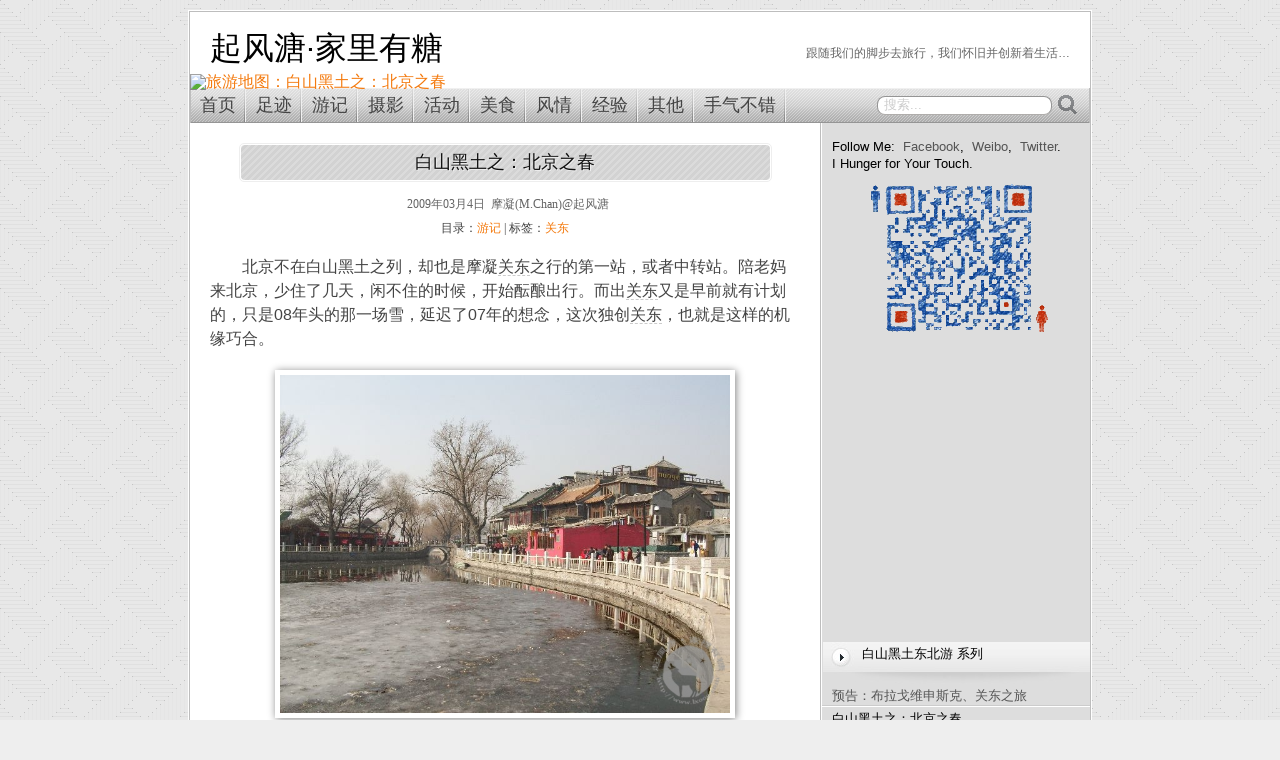

--- FILE ---
content_type: text/html; charset=UTF-8
request_url: https://www.lxooo.com/northeast-china-blagoveshchensk-beijing.html
body_size: 13366
content:

<!DOCTYPE html>
<html lang="zh-CN">
<head>

<meta charset="UTF-8" />
<meta name="viewport" content="width=device-width" />

<title>白山黑土之：北京之春 | 起风溏·家里有糖</title>

<meta name="description" content="从大兴安岭的林海雪原到长白山瀑布的一泻千里，从如梦是幻的哈尔滨冰雕到琼花怒放的吉林雾凇，从沈阳故宫的大气淋漓到天桥沟秋色的柔情蜜意" />

<link rel="stylesheet" type="text/css" media="all" href="/wp-content/themes/lxooo/style.min.css?v=20170505-5" />
<link rel="stylesheet" type="text/css" media="all" href="/wp-content/themes/lxooo/comments.min.css?v=20170505-1" />
<link rel="shortcut icon" href="//www.lxooo.com/favicon.ico">
<link rel="alternate" type="application/rss+xml" title="RSS 2.0" href="//www.lxooo.com/feed" />
<link rel="pingback" href="//www.lxooo.com/xmlrpc.php" />

<!--[if lt IE 9]>
<link rel="stylesheet" type="text/css" media="all" href="/wp-content/themes/lxooo/css/ie8.css" />
<script src="//cdn.staticfile.org/html5shiv/r29/html5.min.js"></script>
<![endif]-->
<!--[if lt IE 8]>
<link rel="stylesheet" type="text/css" media="all" href="/wp-content/themes/lxooo/css/ie.css" />
<script src="//cdn.staticfile.org/html5shiv/r29/html5.min.js"></script>
<![endif]-->

<script src="/wp-includes/js/comment-reply.min.js" type="5d4274d2d40b8642ea324481-text/javascript"></script>

<meta name='robots' content='max-image-preview:large' />
<link rel='stylesheet' id='wp-block-library-css' href='https://www.lxooo.com/wp-includes/css/dist/block-library/style.min.css?ver=6.1.4' type='text/css' media='all' />
<link rel='stylesheet' id='classic-theme-styles-css' href='https://www.lxooo.com/wp-includes/css/classic-themes.min.css?ver=1' type='text/css' media='all' />
<style id='global-styles-inline-css' type='text/css'>
body{--wp--preset--color--black: #000000;--wp--preset--color--cyan-bluish-gray: #abb8c3;--wp--preset--color--white: #ffffff;--wp--preset--color--pale-pink: #f78da7;--wp--preset--color--vivid-red: #cf2e2e;--wp--preset--color--luminous-vivid-orange: #ff6900;--wp--preset--color--luminous-vivid-amber: #fcb900;--wp--preset--color--light-green-cyan: #7bdcb5;--wp--preset--color--vivid-green-cyan: #00d084;--wp--preset--color--pale-cyan-blue: #8ed1fc;--wp--preset--color--vivid-cyan-blue: #0693e3;--wp--preset--color--vivid-purple: #9b51e0;--wp--preset--gradient--vivid-cyan-blue-to-vivid-purple: linear-gradient(135deg,rgba(6,147,227,1) 0%,rgb(155,81,224) 100%);--wp--preset--gradient--light-green-cyan-to-vivid-green-cyan: linear-gradient(135deg,rgb(122,220,180) 0%,rgb(0,208,130) 100%);--wp--preset--gradient--luminous-vivid-amber-to-luminous-vivid-orange: linear-gradient(135deg,rgba(252,185,0,1) 0%,rgba(255,105,0,1) 100%);--wp--preset--gradient--luminous-vivid-orange-to-vivid-red: linear-gradient(135deg,rgba(255,105,0,1) 0%,rgb(207,46,46) 100%);--wp--preset--gradient--very-light-gray-to-cyan-bluish-gray: linear-gradient(135deg,rgb(238,238,238) 0%,rgb(169,184,195) 100%);--wp--preset--gradient--cool-to-warm-spectrum: linear-gradient(135deg,rgb(74,234,220) 0%,rgb(151,120,209) 20%,rgb(207,42,186) 40%,rgb(238,44,130) 60%,rgb(251,105,98) 80%,rgb(254,248,76) 100%);--wp--preset--gradient--blush-light-purple: linear-gradient(135deg,rgb(255,206,236) 0%,rgb(152,150,240) 100%);--wp--preset--gradient--blush-bordeaux: linear-gradient(135deg,rgb(254,205,165) 0%,rgb(254,45,45) 50%,rgb(107,0,62) 100%);--wp--preset--gradient--luminous-dusk: linear-gradient(135deg,rgb(255,203,112) 0%,rgb(199,81,192) 50%,rgb(65,88,208) 100%);--wp--preset--gradient--pale-ocean: linear-gradient(135deg,rgb(255,245,203) 0%,rgb(182,227,212) 50%,rgb(51,167,181) 100%);--wp--preset--gradient--electric-grass: linear-gradient(135deg,rgb(202,248,128) 0%,rgb(113,206,126) 100%);--wp--preset--gradient--midnight: linear-gradient(135deg,rgb(2,3,129) 0%,rgb(40,116,252) 100%);--wp--preset--duotone--dark-grayscale: url('#wp-duotone-dark-grayscale');--wp--preset--duotone--grayscale: url('#wp-duotone-grayscale');--wp--preset--duotone--purple-yellow: url('#wp-duotone-purple-yellow');--wp--preset--duotone--blue-red: url('#wp-duotone-blue-red');--wp--preset--duotone--midnight: url('#wp-duotone-midnight');--wp--preset--duotone--magenta-yellow: url('#wp-duotone-magenta-yellow');--wp--preset--duotone--purple-green: url('#wp-duotone-purple-green');--wp--preset--duotone--blue-orange: url('#wp-duotone-blue-orange');--wp--preset--font-size--small: 13px;--wp--preset--font-size--medium: 20px;--wp--preset--font-size--large: 36px;--wp--preset--font-size--x-large: 42px;--wp--preset--spacing--20: 0.44rem;--wp--preset--spacing--30: 0.67rem;--wp--preset--spacing--40: 1rem;--wp--preset--spacing--50: 1.5rem;--wp--preset--spacing--60: 2.25rem;--wp--preset--spacing--70: 3.38rem;--wp--preset--spacing--80: 5.06rem;}:where(.is-layout-flex){gap: 0.5em;}body .is-layout-flow > .alignleft{float: left;margin-inline-start: 0;margin-inline-end: 2em;}body .is-layout-flow > .alignright{float: right;margin-inline-start: 2em;margin-inline-end: 0;}body .is-layout-flow > .aligncenter{margin-left: auto !important;margin-right: auto !important;}body .is-layout-constrained > .alignleft{float: left;margin-inline-start: 0;margin-inline-end: 2em;}body .is-layout-constrained > .alignright{float: right;margin-inline-start: 2em;margin-inline-end: 0;}body .is-layout-constrained > .aligncenter{margin-left: auto !important;margin-right: auto !important;}body .is-layout-constrained > :where(:not(.alignleft):not(.alignright):not(.alignfull)){max-width: var(--wp--style--global--content-size);margin-left: auto !important;margin-right: auto !important;}body .is-layout-constrained > .alignwide{max-width: var(--wp--style--global--wide-size);}body .is-layout-flex{display: flex;}body .is-layout-flex{flex-wrap: wrap;align-items: center;}body .is-layout-flex > *{margin: 0;}:where(.wp-block-columns.is-layout-flex){gap: 2em;}.has-black-color{color: var(--wp--preset--color--black) !important;}.has-cyan-bluish-gray-color{color: var(--wp--preset--color--cyan-bluish-gray) !important;}.has-white-color{color: var(--wp--preset--color--white) !important;}.has-pale-pink-color{color: var(--wp--preset--color--pale-pink) !important;}.has-vivid-red-color{color: var(--wp--preset--color--vivid-red) !important;}.has-luminous-vivid-orange-color{color: var(--wp--preset--color--luminous-vivid-orange) !important;}.has-luminous-vivid-amber-color{color: var(--wp--preset--color--luminous-vivid-amber) !important;}.has-light-green-cyan-color{color: var(--wp--preset--color--light-green-cyan) !important;}.has-vivid-green-cyan-color{color: var(--wp--preset--color--vivid-green-cyan) !important;}.has-pale-cyan-blue-color{color: var(--wp--preset--color--pale-cyan-blue) !important;}.has-vivid-cyan-blue-color{color: var(--wp--preset--color--vivid-cyan-blue) !important;}.has-vivid-purple-color{color: var(--wp--preset--color--vivid-purple) !important;}.has-black-background-color{background-color: var(--wp--preset--color--black) !important;}.has-cyan-bluish-gray-background-color{background-color: var(--wp--preset--color--cyan-bluish-gray) !important;}.has-white-background-color{background-color: var(--wp--preset--color--white) !important;}.has-pale-pink-background-color{background-color: var(--wp--preset--color--pale-pink) !important;}.has-vivid-red-background-color{background-color: var(--wp--preset--color--vivid-red) !important;}.has-luminous-vivid-orange-background-color{background-color: var(--wp--preset--color--luminous-vivid-orange) !important;}.has-luminous-vivid-amber-background-color{background-color: var(--wp--preset--color--luminous-vivid-amber) !important;}.has-light-green-cyan-background-color{background-color: var(--wp--preset--color--light-green-cyan) !important;}.has-vivid-green-cyan-background-color{background-color: var(--wp--preset--color--vivid-green-cyan) !important;}.has-pale-cyan-blue-background-color{background-color: var(--wp--preset--color--pale-cyan-blue) !important;}.has-vivid-cyan-blue-background-color{background-color: var(--wp--preset--color--vivid-cyan-blue) !important;}.has-vivid-purple-background-color{background-color: var(--wp--preset--color--vivid-purple) !important;}.has-black-border-color{border-color: var(--wp--preset--color--black) !important;}.has-cyan-bluish-gray-border-color{border-color: var(--wp--preset--color--cyan-bluish-gray) !important;}.has-white-border-color{border-color: var(--wp--preset--color--white) !important;}.has-pale-pink-border-color{border-color: var(--wp--preset--color--pale-pink) !important;}.has-vivid-red-border-color{border-color: var(--wp--preset--color--vivid-red) !important;}.has-luminous-vivid-orange-border-color{border-color: var(--wp--preset--color--luminous-vivid-orange) !important;}.has-luminous-vivid-amber-border-color{border-color: var(--wp--preset--color--luminous-vivid-amber) !important;}.has-light-green-cyan-border-color{border-color: var(--wp--preset--color--light-green-cyan) !important;}.has-vivid-green-cyan-border-color{border-color: var(--wp--preset--color--vivid-green-cyan) !important;}.has-pale-cyan-blue-border-color{border-color: var(--wp--preset--color--pale-cyan-blue) !important;}.has-vivid-cyan-blue-border-color{border-color: var(--wp--preset--color--vivid-cyan-blue) !important;}.has-vivid-purple-border-color{border-color: var(--wp--preset--color--vivid-purple) !important;}.has-vivid-cyan-blue-to-vivid-purple-gradient-background{background: var(--wp--preset--gradient--vivid-cyan-blue-to-vivid-purple) !important;}.has-light-green-cyan-to-vivid-green-cyan-gradient-background{background: var(--wp--preset--gradient--light-green-cyan-to-vivid-green-cyan) !important;}.has-luminous-vivid-amber-to-luminous-vivid-orange-gradient-background{background: var(--wp--preset--gradient--luminous-vivid-amber-to-luminous-vivid-orange) !important;}.has-luminous-vivid-orange-to-vivid-red-gradient-background{background: var(--wp--preset--gradient--luminous-vivid-orange-to-vivid-red) !important;}.has-very-light-gray-to-cyan-bluish-gray-gradient-background{background: var(--wp--preset--gradient--very-light-gray-to-cyan-bluish-gray) !important;}.has-cool-to-warm-spectrum-gradient-background{background: var(--wp--preset--gradient--cool-to-warm-spectrum) !important;}.has-blush-light-purple-gradient-background{background: var(--wp--preset--gradient--blush-light-purple) !important;}.has-blush-bordeaux-gradient-background{background: var(--wp--preset--gradient--blush-bordeaux) !important;}.has-luminous-dusk-gradient-background{background: var(--wp--preset--gradient--luminous-dusk) !important;}.has-pale-ocean-gradient-background{background: var(--wp--preset--gradient--pale-ocean) !important;}.has-electric-grass-gradient-background{background: var(--wp--preset--gradient--electric-grass) !important;}.has-midnight-gradient-background{background: var(--wp--preset--gradient--midnight) !important;}.has-small-font-size{font-size: var(--wp--preset--font-size--small) !important;}.has-medium-font-size{font-size: var(--wp--preset--font-size--medium) !important;}.has-large-font-size{font-size: var(--wp--preset--font-size--large) !important;}.has-x-large-font-size{font-size: var(--wp--preset--font-size--x-large) !important;}
.wp-block-navigation a:where(:not(.wp-element-button)){color: inherit;}
:where(.wp-block-columns.is-layout-flex){gap: 2em;}
.wp-block-pullquote{font-size: 1.5em;line-height: 1.6;}
</style>
<link rel="https://api.w.org/" href="https://www.lxooo.com/wp-json/" /><link rel="alternate" type="application/json" href="https://www.lxooo.com/wp-json/wp/v2/posts/1542" /><link rel="canonical" href="https://www.lxooo.com/northeast-china-blagoveshchensk-beijing.html" />
<link rel='shortlink' href='https://www.lxooo.com/?p=1542' />
<link rel="alternate" type="application/json+oembed" href="https://www.lxooo.com/wp-json/oembed/1.0/embed?url=https%3A%2F%2Fwww.lxooo.com%2Fnortheast-china-blagoveshchensk-beijing.html" />
<link rel="alternate" type="text/xml+oembed" href="https://www.lxooo.com/wp-json/oembed/1.0/embed?url=https%3A%2F%2Fwww.lxooo.com%2Fnortheast-china-blagoveshchensk-beijing.html&#038;format=xml" />

</head>

<body class="post-template-default single single-post postid-1542 single-format-standard">

<div id="wrapper" class="hfeed">
<div class="bdb">
	<header id="masthead" class="site-header" role="banner">
		<div id="branding" class="branding">
			<hgroup class="fix">
				<div class="site-title fyh">起风溏·家里有糖</div>				<div class="site-description">跟随我们的脚步去旅行，我们怀旧并创新着生活&#8230;</div>
			</hgroup>
						<div id="banner" class="banner">
				<a href="//www.lxooo.com/?a=maps&latlng=39.941948,116.38258100000007" title="旅游地图：白山黑土之：北京之春" class="gmap fancybox.iframe"><img src="//maps.googleapis.com/maps/api/staticmap?center=39.941948,116.38258100000007&zoom=13&size=640x141&format=png32&maptype=hybrid&markers=color:blue|39.941948,116.38258100000007&sensor=false" alt="旅游地图：白山黑土之：北京之春" width="898" height="198" /></a>
			</div>
					</div><!-- #branding -->

		<div id="navbar" class="navbar fix" role="navigation">
			<nav class="menu-primary-container">
				<ul id="menu-primary" class="menu-primary">
					<li id="menu-item-6262" class="menu-item"><a title="返回首页" href="//www.lxooo.com">首页</a></li>
					<li id="menu-item-6954" class="menu-item"><a title="我们的游踪" href="//www.lxooo.com/footprint">足迹</a></li>
					<li id="menu-item-6022" class="menu-item"><a title="旅游记事" href="//www.lxooo.com/category/travel">游记</a></li>
					<li id="menu-item-6025" class="menu-item"><a title="摄影|照片" href="//www.lxooo.com/category/photography">摄影</a></li>
					<li id="menu-item-6023" class="menu-item"><a title="户外活动召集" href="//www.lxooo.com/category/outdoor">活动</a></li>
					<li id="menu-item-6026" class="menu-item"><a title="地道美食小吃介绍" href="//www.lxooo.com/category/cate">美食</a></li>
					<li id="menu-item-6027" class="menu-item"><a title="各地人情风俗介绍" href="//www.lxooo.com/category/customs">风情</a></li>
					<li id="menu-item-6028" class="menu-item"><a title="户外经验分享" href="//www.lxooo.com/category/abstract">经验</a></li>
					<li id="menu-item-6024" class="menu-item"><a title="其他内容" href="//www.lxooo.com/category/other">其他</a></li>
					<li id="menu-item-8632" class="menu-item"><a title="随机浏览" href="//www.lxooo.com/rand">手气不错</a></li>
				</ul>
			</nav>
			<div id="search-form" class="search-form r" role="search"><form id="searchform" class="searchform" method="get" action="https://www.lxooo.com">
	<div>
	<input type="text" value=" 搜索..." onfocus="if (!window.__cfRLUnblockHandlers) return false; clearInput('s', ' 搜索...')" onblur="if (!window.__cfRLUnblockHandlers) return false; clearInput('s', ' 搜索...')" name="s" id="s" class="s" data-cf-modified-5d4274d2d40b8642ea324481-="" />
	<input type="submit" id="searchsubmit" class="searchsubmit" value="搜索" />
	</div>
</form></div>
		</div><!-- #navbar -->
	</header><!-- #masthead -->

	<div id="main" class="site-main ovh">

		<div id="container" class="content-area l">
			<div id="content" class="site-content" role="main">

			
				<article id="post-1542" class="post-1542 post type-post status-publish format-standard has-post-thumbnail hentry category-travel tag-northeast">

					<h1 class="entry-title auto fyh tc"><span class="title twill">白山黑土之：北京之春</span></h1>

					<aside class="entry-meta">
						<div class="utility-date">
							<time datetime="2009-3-04">2009年03月4日</time><a href="https://www.lxooo.com/author/mchan" title="文章作者 摩凝(M.Chan)" rel="author">摩凝(M.Chan)</a>@起风溏						</div>
						<div class="utility-tag">
							目录：<div itemscope itemtype="http://data-vocabulary.org/Breadcrumb" style="display:inline"><a href="https://www.lxooo.com/category/travel" itemprop="url" title="浏览 游记 分类中的全部文章" rel="category tag"><span itemprop="title">游记</span></a></div>							 | 标签：<a href="https://www.lxooo.com/tag/northeast" rel="tag">关东</a>						</div>
					</aside><!-- .entry-meta -->
					<div class="entry-content">
						<p>北京不在白山黑土之列，却也是摩凝<a href="https://www.lxooo.com/tag/northeast" title="关东 相关文章" class="keywordlink" target="_blank" rel="nofollow">关东</a>之行的第一站，或者中转站。陪老妈来北京，少住了几天，闲不住的时候，开始酝酿出行。而出<a href="https://www.lxooo.com/tag/northeast" title="关东 相关文章" class="keywordlink" target="_blank" rel="nofollow">关东</a>又是早前就有计划的，只是08年头的那一场雪，延迟了07年的想念，这次独创<a href="https://www.lxooo.com/tag/northeast" title="关东 相关文章" class="keywordlink" target="_blank" rel="nofollow">关东</a>，也就是这样的机缘巧合。</p>
<div class="wp-caption aligncenter"><a href="https://www.lxooo.com/wp-content/uploads/2009/03/2141743097792073160.jpg" rel="gallery" title="北京后海边上的老房子"><img src="//cdn.staticfile.org/fancybox/2.1.5/blank.gif" data-original="https://www.lxooo.com/wp-content/uploads/2009/03/2141743097792073160.jpg" alt="北京后海边上的老房子" width="450" height="338" class="lazyload" /><noscript><img src="https://www.lxooo.com/wp-content/uploads/2009/03/2141743097792073160.jpg" alt="北京后海边上的老房子" width="450" height="338" /></noscript></a><p class="wp-caption-text">北京后海边上的老房子</p></div>
<p>闯<a href="https://www.lxooo.com/tag/northeast" title="关东 相关文章" class="keywordlink" target="_blank" rel="nofollow">关东</a>，“为那林海雪原和北国雄风”，“从大兴安岭的林海雪原到长白山瀑布的一泻千里，从如梦是幻的哈尔滨冰雕到琼花怒放的吉林雾凇，从沈阳故宫的大气淋漓到天桥沟秋色的柔情蜜意”。书中的描述异常诱人，特别对于没有见惯大雪的南方人而言；而摩凝，对<a href="https://www.lxooo.com/tag/northeast" title="关东 相关文章" class="keywordlink" target="_blank" rel="nofollow">关东</a>的想念，源于初中时读的<u>梅济民</u>的小说《长白山夜话》，这本书让我对长白山原始林区的猎获生活、对敏捷地穿插于松林之间的滑雪板向往不已；这种向往一直藏在心中，甚至超过<a href="//www.lxooo.com/tag/tibet" title="西藏 相关文章" class="mylink" target="_blank">西藏</a>。</p>
<div class="wp-caption aligncenter"><a href="https://www.lxooo.com/wp-content/uploads/2009/03/beijing08.jpg" rel="gallery" title="北京站前的摩(M.Chan)"><img src="//cdn.staticfile.org/fancybox/2.1.5/blank.gif" data-original="https://www.lxooo.com/wp-content/uploads/2009/03/beijing08.jpg" alt="北京站前的摩(M.Chan)" width="450" height="337" class="lazyload" /><noscript><img src="https://www.lxooo.com/wp-content/uploads/2009/03/beijing08.jpg" alt="北京站前的摩(M.Chan)" width="450" height="337" /></noscript></a><p class="wp-caption-text">北京站前的摩(M.Chan)</p></div>
<div class="wp-caption aligncenter"><a href="https://www.lxooo.com/wp-content/uploads/2009/03/beijing09.jpg" rel="gallery" title="北京-齐齐哈尔 T47次列车"><img src="//cdn.staticfile.org/fancybox/2.1.5/blank.gif" data-original="https://www.lxooo.com/wp-content/uploads/2009/03/beijing09.jpg" alt="北京-齐齐哈尔 T47次列车" width="450" height="337" class="lazyload" /><noscript><img src="https://www.lxooo.com/wp-content/uploads/2009/03/beijing09.jpg" alt="北京-齐齐哈尔 T47次列车" width="450" height="337" /></noscript></a><p class="wp-caption-text">北京-齐齐哈尔 T47次列车</p></div>
<p>坐上18号的火车徐徐北上，心情平缓如镜。这之前许多朋友不建议这个时间去东北，因为这段时间正是融雪的时候，街道肮脏；不过旅行对摩凝来说，已经不是单纯的看风景，旅行，已经融入生活，就像晚饭后的散步一样；旅行，是一份心情。一个人，可以安静的思考，可以深切的体验自己的存在；两个人，可以相互讨论，可以相互帮助；许多人，可以热情、可以打闹&#8230;</p>
<p>只是幸运的是，今年春天，<a href="https://www.lxooo.com/tag/northeast" title="关东 相关文章" class="keywordlink" target="_blank" rel="nofollow">关东</a>下了一场场雪；雪在老乡家的屋檐上堆得超过两尺地厚；踏过最深的雪，及胸。</p>
<div class="wp-caption aligncenter"><a href="https://www.lxooo.com/wp-content/uploads/2009/03/book.jpg" rel="gallery" title="东北行知书"><img src="//cdn.staticfile.org/fancybox/2.1.5/blank.gif" data-original="https://www.lxooo.com/wp-content/uploads/2009/03/book.jpg" alt="东北行知书" width="600" height="450" class="lazyload" /><noscript><img src="https://www.lxooo.com/wp-content/uploads/2009/03/book.jpg" alt="东北行知书" width="600" height="450" /></noscript></a><p class="wp-caption-text">东北行知书</p></div>
<p>费用略记：<br />
￥35.00……《东北行知书》<br />
￥65.00……美国大杏仁<br />
￥2.00……口香糖×2<br />
￥5.00……念慈庵润喉糖<br />
￥267.00……北京-哈尔滨（T47）火车票</p>
											</div><!-- .entry-content -->

						<div id="wumiiLikeRecBtnDiv"></div>

													<aside id="gallery" class="gallery">
								<h3>本文图集</h3>
								<div class="gallery-items box">
									<span class="gallery-item any"><a href="https://www.lxooo.com/northeast-china-blagoveshchensk-beijing.html/book"><img width="88" height="88" src="https://www.lxooo.com/wp-content/uploads/2009/03/book.jpg" class="attachment-88x88 size-88x88" alt="" decoding="async" loading="lazy" /></a></span>
<span class="gallery-item any"><a href="https://www.lxooo.com/northeast-china-blagoveshchensk-beijing.html/beijing09"><img width="88" height="88" src="https://www.lxooo.com/wp-content/uploads/2009/03/beijing09.jpg" class="attachment-88x88 size-88x88" alt="" decoding="async" loading="lazy" /></a></span>
<span class="gallery-item any"><a href="https://www.lxooo.com/northeast-china-blagoveshchensk-beijing.html/beijing08"><img width="88" height="88" src="https://www.lxooo.com/wp-content/uploads/2009/03/beijing08.jpg" class="attachment-88x88 size-88x88" alt="" decoding="async" loading="lazy" /></a></span>
<span class="gallery-item any"><a href="https://www.lxooo.com/northeast-china-blagoveshchensk-beijing.html/beijing07"><img width="88" height="88" src="https://www.lxooo.com/wp-content/uploads/2009/03/beijing07.jpg" class="attachment-88x88 size-88x88" alt="" decoding="async" loading="lazy" /></a></span>
<span class="gallery-item any"><a href="https://www.lxooo.com/northeast-china-blagoveshchensk-beijing.html/beijing06"><img width="88" height="88" src="https://www.lxooo.com/wp-content/uploads/2009/03/beijing06.jpg" class="attachment-88x88 size-88x88" alt="" decoding="async" loading="lazy" /></a></span>
<span class="gallery-item any"><a href="https://www.lxooo.com/northeast-china-blagoveshchensk-beijing.html/beijing05"><img width="88" height="88" src="https://www.lxooo.com/wp-content/uploads/2009/03/beijing05.jpg" class="attachment-88x88 size-88x88" alt="" decoding="async" loading="lazy" /></a></span>
<span class="gallery-item any"><a href="https://www.lxooo.com/northeast-china-blagoveshchensk-beijing.html/attachment/2141743097792073160"><img width="88" height="88" src="https://www.lxooo.com/wp-content/uploads/2009/03/2141743097792073160.jpg" class="attachment-88x88 size-88x88" alt="" decoding="async" loading="lazy" /></a></span>
<span class="gallery-item any"><a href="https://www.lxooo.com/northeast-china-blagoveshchensk-beijing.html/beijing03"><img width="88" height="88" src="https://www.lxooo.com/wp-content/uploads/2009/03/beijing03.jpg" class="attachment-88x88 size-88x88" alt="" decoding="async" loading="lazy" /></a></span>
<span class="gallery-item any"><a href="https://www.lxooo.com/northeast-china-blagoveshchensk-beijing.html/beijing02"><img width="88" height="88" src="https://www.lxooo.com/wp-content/uploads/2009/03/beijing02.jpg" class="attachment-88x88 size-88x88" alt="" decoding="async" loading="lazy" /></a></span>
<span class="gallery-item any"><a href="https://www.lxooo.com/northeast-china-blagoveshchensk-beijing.html/beijing01"><img width="88" height="88" src="https://www.lxooo.com/wp-content/uploads/2009/03/beijing01.jpg" class="attachment-88x88 size-88x88" alt="" decoding="async" loading="lazy" /></a></span>
<span class="gallery-item any"><a href="https://www.lxooo.com/northeast-china-blagoveshchensk-beijing.html/beijing00"><img width="88" height="88" src="https://www.lxooo.com/wp-content/uploads/2009/03/beijing00.jpg" class="attachment-88x88 size-88x88" alt="" decoding="async" loading="lazy" /></a></span>
									<span class="inline_fix"></span>
								</div>
							</aside>
						
				</article><!-- #post-## -->

				<section class="navigation fix">
					<div class="previous l"><span class="bot_l"></span><span class="top_l"></span>上一篇：<a href="https://www.lxooo.com/northeast-china-blagoveshchensk-2.html" rel="prev">预告：布拉戈维申斯克、关东之旅</a></div>					<div class="next r"><span class="bot_r"></span><span class="top_r"></span>下一篇：<a href="https://www.lxooo.com/northeast-china-blagoveshchensk-haerbing.html" rel="next">白山黑土之：冰城哈尔滨</a></div>				</section><!-- .navigation -->

				<script async src="//pagead2.googlesyndication.com/pagead/js/adsbygoogle.js" type="5d4274d2d40b8642ea324481-text/javascript"></script>
<!-- 468x60 混合模式 -->
<ins class="adsbygoogle"
     style="display:inline-block;width:468px;height:60px"
     data-ad-client="ca-pub-4088540397601182"
     data-ad-slot="2047012481"></ins>
<script type="5d4274d2d40b8642ea324481-text/javascript">
(adsbygoogle = window.adsbygoogle || []).push({});
</script>
								
<div id="commentblock">

	
	<h3 id="comments">现在有<span id="comment-num">26</span>条评论在&#8220;白山黑土之：北京之春&#8221;上</h3>
	
	<ol class="commentlist" id="commentlist">
		
<li class="comment even thread-even depth-1" id="li-comment-1599">
	<span class="comments_posted_top"></span>
    <div id="comment-1599">
		<div class="comment-author vcard">
			<p class="message_head">
				<cite>河童</cite>
				<span class="timestamp">09/03/11 23:15</span>
			</p>


			<div class="message_body">
				<div class="avatarbg">
				<img alt='' src='https://secure.gravatar.com/avatar/1ebaa3fb2af6fc1e43e9bf0ee206176d?s=36&#038;d=mm&#038;r=r' srcset='https://secure.gravatar.com/avatar/1ebaa3fb2af6fc1e43e9bf0ee206176d?s=72&#038;d=mm&#038;r=r 2x' class='avatar avatar-36 photo' height='36' width='36' loading='lazy' decoding='async'/>				</div>
				<p>期待精彩下文，勤点……呵呵</p>
				<div class="reply">
				<a rel='nofollow' class='comment-reply-link' href='https://www.lxooo.com/northeast-china-blagoveshchensk-beijing.html?replytocom=1599#respond' data-commentid="1599" data-postid="1542" data-belowelement="comment-1599" data-respondelement="respond" data-replyto="回复给河童" aria-label='回复给河童'>回复</a>				</div>

							</div>


		</div>
	</div>
<ul class="children">

<li class="comment byuser comment-author-mchan bypostauthor odd alt depth-2" id="li-comment-1616">
	<span class="comments_posted_top"></span>
    <div id="comment-1616">
		<div class="comment-author vcard">
			<p class="message_head">
				<cite><a href="https://www.lxooo.com" rel='external nofollow ugc' class='url'>摩凝(M.Chan)</a></cite>
				<span class="timestamp">09/03/18 23:45</span>
			</p>


			<div class="message_body">
				<div class="avatarbg">
				<img alt='' src='https://secure.gravatar.com/avatar/f158515e24cfd66866df52372a797715?s=36&#038;d=mm&#038;r=r' srcset='https://secure.gravatar.com/avatar/f158515e24cfd66866df52372a797715?s=72&#038;d=mm&#038;r=r 2x' class='avatar avatar-36 photo' height='36' width='36' loading='lazy' decoding='async'/>				</div>
				<p>哈哈，会的，不过最近先整理一下网站，还有一些不能显示图片的日志也一一整理，得花费很多时间，所以，游记就慢点了。</p>
				<div class="reply">
				<a rel='nofollow' class='comment-reply-link' href='https://www.lxooo.com/northeast-china-blagoveshchensk-beijing.html?replytocom=1616#respond' data-commentid="1616" data-postid="1542" data-belowelement="comment-1616" data-respondelement="respond" data-replyto="回复给摩凝(M.Chan)" aria-label='回复给摩凝(M.Chan)'>回复</a>				</div>

							</div>


		</div>
	</div>
</li><!-- #comment-## -->
</ul><!-- .children -->
</li><!-- #comment-## -->

<li class="comment byuser comment-author-ayi even thread-odd thread-alt depth-1" id="li-comment-1604">
	<span class="comments_posted_top"></span>
    <div id="comment-1604">
		<div class="comment-author vcard">
			<p class="message_head">
				<cite><a href="https://www.lxooo.com/about/ayi" rel='external nofollow ugc' class='url'>阿一</a></cite>
				<span class="timestamp">09/03/13 10:52</span>
			</p>


			<div class="message_body">
				<div class="avatarbg">
				<img alt='' src='https://secure.gravatar.com/avatar/419268971fa7b7def8a439f49d999e17?s=36&#038;d=mm&#038;r=r' srcset='https://secure.gravatar.com/avatar/419268971fa7b7def8a439f49d999e17?s=72&#038;d=mm&#038;r=r 2x' class='avatar avatar-36 photo' height='36' width='36' loading='lazy' decoding='async'/>				</div>
				<p>我多年的回东北的梦想，倒是给你抢先了，呵呵！！！！<br />
快发些美照，最重要是俄罗斯美女！！！！！</p>
				<div class="reply">
				<a rel='nofollow' class='comment-reply-link' href='https://www.lxooo.com/northeast-china-blagoveshchensk-beijing.html?replytocom=1604#respond' data-commentid="1604" data-postid="1542" data-belowelement="comment-1604" data-respondelement="respond" data-replyto="回复给阿一" aria-label='回复给阿一'>回复</a>				</div>

							</div>


		</div>
	</div>
<ul class="children">

<li class="comment byuser comment-author-mchan bypostauthor odd alt depth-2" id="li-comment-1617">
	<span class="comments_posted_top"></span>
    <div id="comment-1617">
		<div class="comment-author vcard">
			<p class="message_head">
				<cite><a href="https://www.lxooo.com" rel='external nofollow ugc' class='url'>摩凝(M.Chan)</a></cite>
				<span class="timestamp">09/03/18 23:45</span>
			</p>


			<div class="message_body">
				<div class="avatarbg">
				<img alt='' src='https://secure.gravatar.com/avatar/f158515e24cfd66866df52372a797715?s=36&#038;d=mm&#038;r=r' srcset='https://secure.gravatar.com/avatar/f158515e24cfd66866df52372a797715?s=72&#038;d=mm&#038;r=r 2x' class='avatar avatar-36 photo' height='36' width='36' loading='lazy' decoding='async'/>				</div>
				<p>哈哈，照片已经可以先看到了。</p>
				<div class="reply">
				<a rel='nofollow' class='comment-reply-link' href='https://www.lxooo.com/northeast-china-blagoveshchensk-beijing.html?replytocom=1617#respond' data-commentid="1617" data-postid="1542" data-belowelement="comment-1617" data-respondelement="respond" data-replyto="回复给摩凝(M.Chan)" aria-label='回复给摩凝(M.Chan)'>回复</a>				</div>

							</div>


		</div>
	</div>
</li><!-- #comment-## -->
</ul><!-- .children -->
</li><!-- #comment-## -->

<li class="comment even thread-even depth-1" id="li-comment-1608">
	<span class="comments_posted_top"></span>
    <div id="comment-1608">
		<div class="comment-author vcard">
			<p class="message_head">
				<cite>娅</cite>
				<span class="timestamp">09/03/14 18:33</span>
			</p>


			<div class="message_body">
				<div class="avatarbg">
				<img alt='' src='https://secure.gravatar.com/avatar/f10424c2d2f1c5bdbf06c36ab4ed04c3?s=36&#038;d=mm&#038;r=r' srcset='https://secure.gravatar.com/avatar/f10424c2d2f1c5bdbf06c36ab4ed04c3?s=72&#038;d=mm&#038;r=r 2x' class='avatar avatar-36 photo' height='36' width='36' loading='lazy' decoding='async'/>				</div>
				<p>恭喜你，终于成行！还回广州么？想念！</p>
				<div class="reply">
				<a rel='nofollow' class='comment-reply-link' href='https://www.lxooo.com/northeast-china-blagoveshchensk-beijing.html?replytocom=1608#respond' data-commentid="1608" data-postid="1542" data-belowelement="comment-1608" data-respondelement="respond" data-replyto="回复给娅" aria-label='回复给娅'>回复</a>				</div>

							</div>


		</div>
	</div>
<ul class="children">

<li class="comment byuser comment-author-mchan bypostauthor odd alt depth-2" id="li-comment-1618">
	<span class="comments_posted_top"></span>
    <div id="comment-1618">
		<div class="comment-author vcard">
			<p class="message_head">
				<cite><a href="https://www.lxooo.com" rel='external nofollow ugc' class='url'>摩凝(M.Chan)</a></cite>
				<span class="timestamp">09/03/18 23:46</span>
			</p>


			<div class="message_body">
				<div class="avatarbg">
				<img alt='' src='https://secure.gravatar.com/avatar/f158515e24cfd66866df52372a797715?s=36&#038;d=mm&#038;r=r' srcset='https://secure.gravatar.com/avatar/f158515e24cfd66866df52372a797715?s=72&#038;d=mm&#038;r=r 2x' class='avatar avatar-36 photo' height='36' width='36' loading='lazy' decoding='async'/>				</div>
				<p>嗯，我现在深圳，广州嘛，偶尔会过去的。也想念你，你最近怎么样了呢？</p>
				<div class="reply">
				<a rel='nofollow' class='comment-reply-link' href='https://www.lxooo.com/northeast-china-blagoveshchensk-beijing.html?replytocom=1618#respond' data-commentid="1618" data-postid="1542" data-belowelement="comment-1618" data-respondelement="respond" data-replyto="回复给摩凝(M.Chan)" aria-label='回复给摩凝(M.Chan)'>回复</a>				</div>

							</div>


		</div>
	</div>
</li><!-- #comment-## -->
</ul><!-- .children -->
</li><!-- #comment-## -->

<li class="comment even thread-odd thread-alt depth-1" id="li-comment-1625">
	<span class="comments_posted_top"></span>
    <div id="comment-1625">
		<div class="comment-author vcard">
			<p class="message_head">
				<cite>莎莎</cite>
				<span class="timestamp">09/03/21 10:33</span>
			</p>


			<div class="message_body">
				<div class="avatarbg">
				<img alt='' src='https://secure.gravatar.com/avatar/1df52e6176677462f3e696ce495a70c1?s=36&#038;d=mm&#038;r=r' srcset='https://secure.gravatar.com/avatar/1df52e6176677462f3e696ce495a70c1?s=72&#038;d=mm&#038;r=r 2x' class='avatar avatar-36 photo' height='36' width='36' loading='lazy' decoding='async'/>				</div>
				<p>你去到了我从小学已响往的地方&#8230;大兴安岭&#8230;<br />
没有多一点的照片看吗??</p>
				<div class="reply">
				<a rel='nofollow' class='comment-reply-link' href='https://www.lxooo.com/northeast-china-blagoveshchensk-beijing.html?replytocom=1625#respond' data-commentid="1625" data-postid="1542" data-belowelement="comment-1625" data-respondelement="respond" data-replyto="回复给莎莎" aria-label='回复给莎莎'>回复</a>				</div>

							</div>


		</div>
	</div>
<ul class="children">

<li class="comment byuser comment-author-mchan bypostauthor odd alt depth-2" id="li-comment-1626">
	<span class="comments_posted_top"></span>
    <div id="comment-1626">
		<div class="comment-author vcard">
			<p class="message_head">
				<cite><a href="https://www.lxooo.com" rel='external nofollow ugc' class='url'>摩凝(M.Chan)</a></cite>
				<span class="timestamp">09/03/21 11:09</span>
			</p>


			<div class="message_body">
				<div class="avatarbg">
				<img alt='' src='https://secure.gravatar.com/avatar/f158515e24cfd66866df52372a797715?s=36&#038;d=mm&#038;r=r' srcset='https://secure.gravatar.com/avatar/f158515e24cfd66866df52372a797715?s=72&#038;d=mm&#038;r=r 2x' class='avatar avatar-36 photo' height='36' width='36' loading='lazy' decoding='async'/>				</div>
				<p>哈哈，有呢，不过现在放上来的是数码相机的照片，就是那个柯达拍的啦。胶卷相机的照片，还没有弄出来呢。</p>
				<div class="reply">
				<a rel='nofollow' class='comment-reply-link' href='https://www.lxooo.com/northeast-china-blagoveshchensk-beijing.html?replytocom=1626#respond' data-commentid="1626" data-postid="1542" data-belowelement="comment-1626" data-respondelement="respond" data-replyto="回复给摩凝(M.Chan)" aria-label='回复给摩凝(M.Chan)'>回复</a>				</div>

							</div>


		</div>
	</div>
</li><!-- #comment-## -->
</ul><!-- .children -->
</li><!-- #comment-## -->

<li class="comment even thread-even depth-1" id="li-comment-1644">
	<span class="comments_posted_top"></span>
    <div id="comment-1644">
		<div class="comment-author vcard">
			<p class="message_head">
				<cite>蓝绿</cite>
				<span class="timestamp">09/03/24 15:13</span>
			</p>


			<div class="message_body">
				<div class="avatarbg">
				<img alt='' src='https://secure.gravatar.com/avatar/393d8483b738323de389b641e00f8c5e?s=36&#038;d=mm&#038;r=r' srcset='https://secure.gravatar.com/avatar/393d8483b738323de389b641e00f8c5e?s=72&#038;d=mm&#038;r=r 2x' class='avatar avatar-36 photo' height='36' width='36' loading='lazy' decoding='async'/>				</div>
				<p>百公里归来后终于明白为何会&#8221;中毒&#8221;了&#8230;.</p>
				<div class="reply">
				<a rel='nofollow' class='comment-reply-link' href='https://www.lxooo.com/northeast-china-blagoveshchensk-beijing.html?replytocom=1644#respond' data-commentid="1644" data-postid="1542" data-belowelement="comment-1644" data-respondelement="respond" data-replyto="回复给蓝绿" aria-label='回复给蓝绿'>回复</a>				</div>

							</div>


		</div>
	</div>
<ul class="children">

<li class="comment byuser comment-author-mchan bypostauthor odd alt depth-2" id="li-comment-1764">
	<span class="comments_posted_top"></span>
    <div id="comment-1764">
		<div class="comment-author vcard">
			<p class="message_head">
				<cite><a href="https://www.lxooo.com" rel='external nofollow ugc' class='url'>摩凝(M.Chan)</a></cite>
				<span class="timestamp">09/04/03 15:01</span>
			</p>


			<div class="message_body">
				<div class="avatarbg">
				<img alt='' src='https://secure.gravatar.com/avatar/f158515e24cfd66866df52372a797715?s=36&#038;d=mm&#038;r=r' srcset='https://secure.gravatar.com/avatar/f158515e24cfd66866df52372a797715?s=72&#038;d=mm&#038;r=r 2x' class='avatar avatar-36 photo' height='36' width='36' loading='lazy' decoding='async'/>				</div>
				<p>哈哈，那就继续吧。。。待我到深圳，可以搞点活动了。</p>
				<div class="reply">
				<a rel='nofollow' class='comment-reply-link' href='https://www.lxooo.com/northeast-china-blagoveshchensk-beijing.html?replytocom=1764#respond' data-commentid="1764" data-postid="1542" data-belowelement="comment-1764" data-respondelement="respond" data-replyto="回复给摩凝(M.Chan)" aria-label='回复给摩凝(M.Chan)'>回复</a>				</div>

							</div>


		</div>
	</div>
</li><!-- #comment-## -->
</ul><!-- .children -->
</li><!-- #comment-## -->

<li class="comment even thread-odd thread-alt depth-1" id="li-comment-1708">
	<span class="comments_posted_top"></span>
    <div id="comment-1708">
		<div class="comment-author vcard">
			<p class="message_head">
				<cite>小宝</cite>
				<span class="timestamp">09/03/29 15:58</span>
			</p>


			<div class="message_body">
				<div class="avatarbg">
				<img alt='' src='https://secure.gravatar.com/avatar/96d45357bc5edab78ac484f6ce500bf6?s=36&#038;d=mm&#038;r=r' srcset='https://secure.gravatar.com/avatar/96d45357bc5edab78ac484f6ce500bf6?s=72&#038;d=mm&#038;r=r 2x' class='avatar avatar-36 photo' height='36' width='36' loading='lazy' decoding='async'/>				</div>
				<p>可惜你中转北京的时候未能见到你，不过机会总是还有很多的。</p>
				<div class="reply">
				<a rel='nofollow' class='comment-reply-link' href='https://www.lxooo.com/northeast-china-blagoveshchensk-beijing.html?replytocom=1708#respond' data-commentid="1708" data-postid="1542" data-belowelement="comment-1708" data-respondelement="respond" data-replyto="回复给小宝" aria-label='回复给小宝'>回复</a>				</div>

							</div>


		</div>
	</div>
<ul class="children">

<li class="comment byuser comment-author-mchan bypostauthor odd alt depth-2" id="li-comment-1765">
	<span class="comments_posted_top"></span>
    <div id="comment-1765">
		<div class="comment-author vcard">
			<p class="message_head">
				<cite><a href="https://www.lxooo.com" rel='external nofollow ugc' class='url'>摩凝(M.Chan)</a></cite>
				<span class="timestamp">09/04/03 15:02</span>
			</p>


			<div class="message_body">
				<div class="avatarbg">
				<img alt='' src='https://secure.gravatar.com/avatar/f158515e24cfd66866df52372a797715?s=36&#038;d=mm&#038;r=r' srcset='https://secure.gravatar.com/avatar/f158515e24cfd66866df52372a797715?s=72&#038;d=mm&#038;r=r 2x' class='avatar avatar-36 photo' height='36' width='36' loading='lazy' decoding='async'/>				</div>
				<p>就是呢，北京还是比较常上去的。什么时候给我们看看你家小小宝呢？</p>
				<div class="reply">
				<a rel='nofollow' class='comment-reply-link' href='https://www.lxooo.com/northeast-china-blagoveshchensk-beijing.html?replytocom=1765#respond' data-commentid="1765" data-postid="1542" data-belowelement="comment-1765" data-respondelement="respond" data-replyto="回复给摩凝(M.Chan)" aria-label='回复给摩凝(M.Chan)'>回复</a>				</div>

							</div>


		</div>
	</div>
</li><!-- #comment-## -->
</ul><!-- .children -->
</li><!-- #comment-## -->

<li class="comment even thread-even depth-1" id="li-comment-1749">
	<span class="comments_posted_top"></span>
    <div id="comment-1749">
		<div class="comment-author vcard">
			<p class="message_head">
				<cite>fatima</cite>
				<span class="timestamp">09/04/02 20:35</span>
			</p>


			<div class="message_body">
				<div class="avatarbg">
				<img alt='' src='https://secure.gravatar.com/avatar/d8f3eaf84d0684b7f659d4f29a13b829?s=36&#038;d=mm&#038;r=r' srcset='https://secure.gravatar.com/avatar/d8f3eaf84d0684b7f659d4f29a13b829?s=72&#038;d=mm&#038;r=r 2x' class='avatar avatar-36 photo' height='36' width='36' loading='lazy' decoding='async'/>				</div>
				<p>yaya,你好吗?我也想念你</p>
				<div class="reply">
				<a rel='nofollow' class='comment-reply-link' href='https://www.lxooo.com/northeast-china-blagoveshchensk-beijing.html?replytocom=1749#respond' data-commentid="1749" data-postid="1542" data-belowelement="comment-1749" data-respondelement="respond" data-replyto="回复给fatima" aria-label='回复给fatima'>回复</a>				</div>

							</div>


		</div>
	</div>
</li><!-- #comment-## -->

<li class="comment odd alt thread-odd thread-alt depth-1" id="li-comment-1864">
	<span class="comments_posted_top"></span>
    <div id="comment-1864">
		<div class="comment-author vcard">
			<p class="message_head">
				<cite><a href='http://www.xingzou.org/' rel='external nofollow ugc' class='url'>笑容@1988y</a></cite>
				<span class="timestamp">09/04/07 20:33</span>
			</p>


			<div class="message_body">
				<div class="avatarbg">
				<img alt='' src='https://secure.gravatar.com/avatar/23fa869b585ef6f40c48f00052e6c02e?s=36&#038;d=mm&#038;r=r' srcset='https://secure.gravatar.com/avatar/23fa869b585ef6f40c48f00052e6c02e?s=72&#038;d=mm&#038;r=r 2x' class='avatar avatar-36 photo' height='36' width='36' loading='lazy' decoding='async'/>				</div>
				<p>找不到留言的地方就留着了,你的博客做的很专业哈,做个连接~<br />
<a href="http://www.xingzou.org/" rel="nofollow ugc">http://www.xingzou.org/</a></p>
				<div class="reply">
				<a rel='nofollow' class='comment-reply-link' href='https://www.lxooo.com/northeast-china-blagoveshchensk-beijing.html?replytocom=1864#respond' data-commentid="1864" data-postid="1542" data-belowelement="comment-1864" data-respondelement="respond" data-replyto="回复给笑容@1988y" aria-label='回复给笑容@1988y'>回复</a>				</div>

							</div>


		</div>
	</div>
<ul class="children">

<li class="comment byuser comment-author-mchan bypostauthor even depth-2" id="li-comment-1876">
	<span class="comments_posted_top"></span>
    <div id="comment-1876">
		<div class="comment-author vcard">
			<p class="message_head">
				<cite><a href="https://www.lxooo.com" rel='external nofollow ugc' class='url'>摩凝(M.Chan)</a></cite>
				<span class="timestamp">09/04/07 22:53</span>
			</p>


			<div class="message_body">
				<div class="avatarbg">
				<img alt='' src='https://secure.gravatar.com/avatar/f158515e24cfd66866df52372a797715?s=36&#038;d=mm&#038;r=r' srcset='https://secure.gravatar.com/avatar/f158515e24cfd66866df52372a797715?s=72&#038;d=mm&#038;r=r 2x' class='avatar avatar-36 photo' height='36' width='36' loading='lazy' decoding='async'/>				</div>
				<p>没有设置留言本的。嘿嘿，你这个留言给Akismet误判到垃圾评论去了，好在今天看看垃圾评论，才挽救了它呢。行呗，不过你那里好像有点慢呢。</p>
				<div class="reply">
				<a rel='nofollow' class='comment-reply-link' href='https://www.lxooo.com/northeast-china-blagoveshchensk-beijing.html?replytocom=1876#respond' data-commentid="1876" data-postid="1542" data-belowelement="comment-1876" data-respondelement="respond" data-replyto="回复给摩凝(M.Chan)" aria-label='回复给摩凝(M.Chan)'>回复</a>				</div>

							</div>


		</div>
	</div>
<ul class="children">

<li class="comment odd alt depth-3" id="li-comment-1877">
	<span class="comments_posted_top"></span>
    <div id="comment-1877">
		<div class="comment-author vcard">
			<p class="message_head">
				<cite><a href='http://www.xingzou.org/' rel='external nofollow ugc' class='url'>笑容@1988y</a></cite>
				<span class="timestamp">09/04/07 22:55</span>
			</p>


			<div class="message_body">
				<div class="avatarbg">
				<img alt='' src='https://secure.gravatar.com/avatar/23fa869b585ef6f40c48f00052e6c02e?s=36&#038;d=mm&#038;r=r' srcset='https://secure.gravatar.com/avatar/23fa869b585ef6f40c48f00052e6c02e?s=72&#038;d=mm&#038;r=r 2x' class='avatar avatar-36 photo' height='36' width='36' loading='lazy' decoding='async'/>				</div>
				<p>没办法,服务器在美国&#8230;这几天抽的可以..</p>
				<div class="reply">
								</div>

							</div>


		</div>
	</div>
</li><!-- #comment-## -->
</ul><!-- .children -->
</li><!-- #comment-## -->
</ul><!-- .children -->
</li><!-- #comment-## -->

<li class="comment even thread-even depth-1" id="li-comment-1986">
	<span class="comments_posted_top"></span>
    <div id="comment-1986">
		<div class="comment-author vcard">
			<p class="message_head">
				<cite>丁叔</cite>
				<span class="timestamp">09/04/11 11:16</span>
			</p>


			<div class="message_body">
				<div class="avatarbg">
				<img alt='' src='https://secure.gravatar.com/avatar/b24450224a19199c6de82bdd6d1e787f?s=36&#038;d=mm&#038;r=r' srcset='https://secure.gravatar.com/avatar/b24450224a19199c6de82bdd6d1e787f?s=72&#038;d=mm&#038;r=r 2x' class='avatar avatar-36 photo' height='36' width='36' loading='lazy' decoding='async'/>				</div>
				<p>队长过的桥比我走过的路还多。。。哈哈。。</p>
				<div class="reply">
				<a rel='nofollow' class='comment-reply-link' href='https://www.lxooo.com/northeast-china-blagoveshchensk-beijing.html?replytocom=1986#respond' data-commentid="1986" data-postid="1542" data-belowelement="comment-1986" data-respondelement="respond" data-replyto="回复给丁叔" aria-label='回复给丁叔'>回复</a>				</div>

							</div>


		</div>
	</div>
<ul class="children">

<li class="comment byuser comment-author-mchan bypostauthor odd alt depth-2" id="li-comment-2009">
	<span class="comments_posted_top"></span>
    <div id="comment-2009">
		<div class="comment-author vcard">
			<p class="message_head">
				<cite><a href="https://www.lxooo.com" rel='external nofollow ugc' class='url'>摩凝(M.Chan)</a></cite>
				<span class="timestamp">09/04/11 22:51</span>
			</p>


			<div class="message_body">
				<div class="avatarbg">
				<img alt='' src='https://secure.gravatar.com/avatar/f158515e24cfd66866df52372a797715?s=36&#038;d=mm&#038;r=r' srcset='https://secure.gravatar.com/avatar/f158515e24cfd66866df52372a797715?s=72&#038;d=mm&#038;r=r 2x' class='avatar avatar-36 photo' height='36' width='36' loading='lazy' decoding='async'/>				</div>
				<p>嘿嘿，这个&#8230;</p>
				<div class="reply">
				<a rel='nofollow' class='comment-reply-link' href='https://www.lxooo.com/northeast-china-blagoveshchensk-beijing.html?replytocom=2009#respond' data-commentid="2009" data-postid="1542" data-belowelement="comment-2009" data-respondelement="respond" data-replyto="回复给摩凝(M.Chan)" aria-label='回复给摩凝(M.Chan)'>回复</a>				</div>

							</div>


		</div>
	</div>
</li><!-- #comment-## -->
</ul><!-- .children -->
</li><!-- #comment-## -->

<li class="comment even thread-odd thread-alt depth-1" id="li-comment-2053">
	<span class="comments_posted_top"></span>
    <div id="comment-2053">
		<div class="comment-author vcard">
			<p class="message_head">
				<cite>lucia</cite>
				<span class="timestamp">09/04/14 13:49</span>
			</p>


			<div class="message_body">
				<div class="avatarbg">
				<img alt='' src='https://secure.gravatar.com/avatar/1cba6ca29495ac79db09f5af97c60761?s=36&#038;d=mm&#038;r=r' srcset='https://secure.gravatar.com/avatar/1cba6ca29495ac79db09f5af97c60761?s=72&#038;d=mm&#038;r=r 2x' class='avatar avatar-36 photo' height='36' width='36' loading='lazy' decoding='async'/>				</div>
				<p>机票上的名字怎么和我的老大叔同事一个名字呀，哈哈。去年春天去的北京，水立方还没开呢。就一周多时间，深圳-北京-沈阳-吉林-长春-北京-深圳，我也能够折腾的吧，O(∩_∩)O哈哈~，不过是回家比较折腾，超级羡慕你们这些可以常常行摄之人啊~~~~~~~~~<br />
               _(_)_                        wWWWw<br />
   @@@@       (_)@(_)  vVVVv    _     @@@@  (___)<br />
  @@()@@ wWWWw  (_)\   (___)  _(_)_  @@()@@   Y<br />
   @@@@  (___)     `|/   Y   (_)@(_)  @@@@   \|/<br />
    /      Y       \|   \|/   /(_)    \|      |/<br />
 \ |     \ |/       | /\ | / \|/       |/    \|<br />
   |///  \\|/// \\\\|//\\|///\|///  \\\|//  \\|//<br />
^^^^^^ 百 ^^^^^^^^^^^^^ 花 ^^^^^^^^^^^^^^^ 园 ^^^^^</p>
				<div class="reply">
				<a rel='nofollow' class='comment-reply-link' href='https://www.lxooo.com/northeast-china-blagoveshchensk-beijing.html?replytocom=2053#respond' data-commentid="2053" data-postid="1542" data-belowelement="comment-2053" data-respondelement="respond" data-replyto="回复给lucia" aria-label='回复给lucia'>回复</a>				</div>

							</div>


		</div>
	</div>
<ul class="children">

<li class="comment byuser comment-author-mchan bypostauthor odd alt depth-2" id="li-comment-2055">
	<span class="comments_posted_top"></span>
    <div id="comment-2055">
		<div class="comment-author vcard">
			<p class="message_head">
				<cite><a href="https://www.lxooo.com" rel='external nofollow ugc' class='url'>摩凝(M.Chan)</a></cite>
				<span class="timestamp">09/04/15 09:05</span>
			</p>


			<div class="message_body">
				<div class="avatarbg">
				<img alt='' src='https://secure.gravatar.com/avatar/f158515e24cfd66866df52372a797715?s=36&#038;d=mm&#038;r=r' srcset='https://secure.gravatar.com/avatar/f158515e24cfd66866df52372a797715?s=72&#038;d=mm&#038;r=r 2x' class='avatar avatar-36 photo' height='36' width='36' loading='lazy' decoding='async'/>				</div>
				<p>哈哈，不会这么巧吧。<br />
一周多走这么多地方，大概一个地方只能待个一天吧，的确很匆忙。你的旅途怎么样呢？应该也很好玩吧，一个人去的吗？</p>
				<div class="reply">
				<a rel='nofollow' class='comment-reply-link' href='https://www.lxooo.com/northeast-china-blagoveshchensk-beijing.html?replytocom=2055#respond' data-commentid="2055" data-postid="1542" data-belowelement="comment-2055" data-respondelement="respond" data-replyto="回复给摩凝(M.Chan)" aria-label='回复给摩凝(M.Chan)'>回复</a>				</div>

							</div>


		</div>
	</div>
</li><!-- #comment-## -->
</ul><!-- .children -->
</li><!-- #comment-## -->

<li class="comment even thread-even depth-1" id="li-comment-2057">
	<span class="comments_posted_top"></span>
    <div id="comment-2057">
		<div class="comment-author vcard">
			<p class="message_head">
				<cite>lucia</cite>
				<span class="timestamp">09/04/16 12:45</span>
			</p>


			<div class="message_body">
				<div class="avatarbg">
				<img alt='' src='https://secure.gravatar.com/avatar/1cba6ca29495ac79db09f5af97c60761?s=36&#038;d=mm&#038;r=r' srcset='https://secure.gravatar.com/avatar/1cba6ca29495ac79db09f5af97c60761?s=72&#038;d=mm&#038;r=r 2x' class='avatar avatar-36 photo' height='36' width='36' loading='lazy' decoding='async'/>				</div>
				<p>好像挺巧，呵呵，只在北京转了三天，回家呆两天，其它都是路上而已&#8230; &#8230;</p>
				<div class="reply">
				<a rel='nofollow' class='comment-reply-link' href='https://www.lxooo.com/northeast-china-blagoveshchensk-beijing.html?replytocom=2057#respond' data-commentid="2057" data-postid="1542" data-belowelement="comment-2057" data-respondelement="respond" data-replyto="回复给lucia" aria-label='回复给lucia'>回复</a>				</div>

							</div>


		</div>
	</div>
<ul class="children">

<li class="comment byuser comment-author-mchan bypostauthor odd alt depth-2" id="li-comment-2058">
	<span class="comments_posted_top"></span>
    <div id="comment-2058">
		<div class="comment-author vcard">
			<p class="message_head">
				<cite><a href="https://www.lxooo.com" rel='external nofollow ugc' class='url'>摩凝(M.Chan)</a></cite>
				<span class="timestamp">09/04/16 13:02</span>
			</p>


			<div class="message_body">
				<div class="avatarbg">
				<img alt='' src='https://secure.gravatar.com/avatar/f158515e24cfd66866df52372a797715?s=36&#038;d=mm&#038;r=r' srcset='https://secure.gravatar.com/avatar/f158515e24cfd66866df52372a797715?s=72&#038;d=mm&#038;r=r 2x' class='avatar avatar-36 photo' height='36' width='36' loading='lazy' decoding='async'/>				</div>
				<p>你家在北京，人在深圳？我也在深圳呢。</p>
				<div class="reply">
				<a rel='nofollow' class='comment-reply-link' href='https://www.lxooo.com/northeast-china-blagoveshchensk-beijing.html?replytocom=2058#respond' data-commentid="2058" data-postid="1542" data-belowelement="comment-2058" data-respondelement="respond" data-replyto="回复给摩凝(M.Chan)" aria-label='回复给摩凝(M.Chan)'>回复</a>				</div>

							</div>


		</div>
	</div>
</li><!-- #comment-## -->
</ul><!-- .children -->
</li><!-- #comment-## -->

<li class="comment even thread-odd thread-alt depth-1" id="li-comment-2070">
	<span class="comments_posted_top"></span>
    <div id="comment-2070">
		<div class="comment-author vcard">
			<p class="message_head">
				<cite>lucia</cite>
				<span class="timestamp">09/04/19 21:21</span>
			</p>


			<div class="message_body">
				<div class="avatarbg">
				<img alt='' src='https://secure.gravatar.com/avatar/1cba6ca29495ac79db09f5af97c60761?s=36&#038;d=mm&#038;r=r' srcset='https://secure.gravatar.com/avatar/1cba6ca29495ac79db09f5af97c60761?s=72&#038;d=mm&#038;r=r 2x' class='avatar avatar-36 photo' height='36' width='36' loading='lazy' decoding='async'/>				</div>
				<p>我家在吉林，去北京，顺路回家，呵呵</p>
				<div class="reply">
				<a rel='nofollow' class='comment-reply-link' href='https://www.lxooo.com/northeast-china-blagoveshchensk-beijing.html?replytocom=2070#respond' data-commentid="2070" data-postid="1542" data-belowelement="comment-2070" data-respondelement="respond" data-replyto="回复给lucia" aria-label='回复给lucia'>回复</a>				</div>

							</div>


		</div>
	</div>
</li><!-- #comment-## -->

<li class="comment odd alt thread-even depth-1" id="li-comment-3201">
	<span class="comments_posted_top"></span>
    <div id="comment-3201">
		<div class="comment-author vcard">
			<p class="message_head">
				<cite><a href='http://www.geekspace.cn' rel='external nofollow ugc' class='url'>simple</a></cite>
				<span class="timestamp">09/11/03 22:13</span>
			</p>


			<div class="message_body">
				<div class="avatarbg">
				<img alt='' src='https://secure.gravatar.com/avatar/b7761970f1e6315c8bfa6b731adaa1ee?s=36&#038;d=mm&#038;r=r' srcset='https://secure.gravatar.com/avatar/b7761970f1e6315c8bfa6b731adaa1ee?s=72&#038;d=mm&#038;r=r 2x' class='avatar avatar-36 photo' height='36' width='36' loading='lazy' decoding='async'/>				</div>
				<p>总算在你的行纪里找到一个我去过的地方了。。。</p>
				<div class="reply">
				<a rel='nofollow' class='comment-reply-link' href='https://www.lxooo.com/northeast-china-blagoveshchensk-beijing.html?replytocom=3201#respond' data-commentid="3201" data-postid="1542" data-belowelement="comment-3201" data-respondelement="respond" data-replyto="回复给simple" aria-label='回复给simple'>回复</a>				</div>

							</div>


		</div>
	</div>
<ul class="children">

<li class="comment byuser comment-author-mchan bypostauthor even depth-2" id="li-comment-3217">
	<span class="comments_posted_top"></span>
    <div id="comment-3217">
		<div class="comment-author vcard">
			<p class="message_head">
				<cite><a href="https://www.lxooo.com" rel='external nofollow ugc' class='url'>摩凝(M.Chan)</a></cite>
				<span class="timestamp">09/11/04 08:45</span>
			</p>


			<div class="message_body">
				<div class="avatarbg">
				<img alt='' src='https://secure.gravatar.com/avatar/bcd27a64e27dfd2621c0396104de1ed9?s=36&#038;d=mm&#038;r=r' srcset='https://secure.gravatar.com/avatar/bcd27a64e27dfd2621c0396104de1ed9?s=72&#038;d=mm&#038;r=r 2x' class='avatar avatar-36 photo' height='36' width='36' loading='lazy' decoding='async'/>				</div>
				<p>@simple, 哈哈，你肯定還不止一個的，還沒有發現到罷了。</p>
				<div class="reply">
				<a rel='nofollow' class='comment-reply-link' href='https://www.lxooo.com/northeast-china-blagoveshchensk-beijing.html?replytocom=3217#respond' data-commentid="3217" data-postid="1542" data-belowelement="comment-3217" data-respondelement="respond" data-replyto="回复给摩凝(M.Chan)" aria-label='回复给摩凝(M.Chan)'>回复</a>				</div>

							</div>


		</div>
	</div>
</li><!-- #comment-## -->
</ul><!-- .children -->
</li><!-- #comment-## -->
	</ol>
	
	


	<div id="respond">

	<h3>发表回复</h3>

	<div id="cancel-comment-reply"> 
		<a rel="nofollow" id="cancel-comment-reply-link" href="/northeast-china-blagoveshchensk-beijing.html#respond" style="display:none;">点击这里取消回复。</a>	</div>
	
	
	<form action="https://www.lxooo.com/wp-comments-post.php" method="post" id="commentform">

				
		<div id="comment-wellcom"></div>
		<div id="comment-personaldetails">
			<p>
				<input type="text" name="author" id="author" value="" size="22" tabindex="1" />
				<label for="author"><small>名称(必须)</small></label>
			</p>

			<p>
				<input type="text" name="email" id="email" value="" size="22" tabindex="2" />
				<label for="email"><small>电邮地址(必须，不会被公布)</small></label>
			</p>

			<p>
				<input type="text" name="url" id="url" value="" size="22" tabindex="3" />
				<label for="url"><small>网站地址</small></label>
			</p>
		</div>
		
				<p style="display: none;"><input type="hidden" id="akismet_comment_nonce" name="akismet_comment_nonce" value="d14c58ae3d" /></p><p style="display: none !important;"><label>&#916;<textarea name="ak_hp_textarea" cols="45" rows="8" maxlength="100"></textarea></label><input type="hidden" id="ak_js_1" name="ak_js" value="207"/><script type="5d4274d2d40b8642ea324481-text/javascript">document.getElementById( "ak_js_1" ).setAttribute( "value", ( new Date() ).getTime() );</script></p>		
		<div id="re-use"><span id="smiley"></span><textarea name="w" id="comment" cols="55%" rows="6" tabindex="4"></textarea><textarea name="comment" cols="100%" rows="4" style="display:none"></textarea></div>
		<p>
			<input class="formbutton" name="submit" type="submit" id="submit" tabindex="5" value="提交(Ctrl+Enter)" />
			<input type="checkbox" name="comment_mail_notify" id="comment_mail_notify" value="comment_mail_notify" checked="checked" /><label for="comment_mail_notify">有人回复时发邮件通知我</label>
			<input type='hidden' name='comment_post_ID' value='1542' id='comment_post_ID' />
<input type='hidden' name='comment_parent' id='comment_parent' value='0' />
 
		</p>

		<script type="5d4274d2d40b8642ea324481-text/javascript">       
		document.getElementById("comment").onkeydown = function (moz_ev) {
			var ev = null;
			if (window.event){
				ev = window.event;
			}else{
				ev = moz_ev;
			}
			if (ev != null && ev.ctrlKey && ev.keyCode == 13)
			{
				document.getElementById("submit").click();
			}
		}
		</script>

		<div class="clear"></div>

	</form>

		
	</div>


</div><!-- #commentblock -->
				<div id="wumiiDisplayDiv"></div>

			
			
			</div><!-- #content -->
		</div><!-- #container -->


		<aside id="subcontent" class="widget-area ovh" role="complementary">
			<ul class="xoxo">

								<li id="social" class="widget-container widget_social">
					<div class="textwidget">
												<p class="widget-p">
							Follow Me:&nbsp;
							<a href="//facebook.com/lxooo" title="非死不可" class="widget-a" rel="nofollow">Facebook</a>,&nbsp;
							<a href="//weibo.com/lxooo" title="新浪微博" class="widget-a" rel="nofollow">Weibo</a>,&nbsp;
							<a href="//twitter.com/lxooo" title="Twitter" class="widget-a" rel="nofollow">Twitter</a>.<br />
							I Hunger for Your Touch.
						</p>
						<p id="miroblog" class="widget-p"></p>
						<p class="widget-p"><img src="/images/weixin.png" width="250" height="160" alt="扫一扫二维码，加我微信" title="扫一扫二维码，加我微信" /></p>
					</div>
				</li>
				
				<li id="ad-aside" class="widget-container widget_text">
					<div class="textwidget">
						<script async src="//pagead2.googlesyndication.com/pagead/js/adsbygoogle.js" type="5d4274d2d40b8642ea324481-text/javascript"></script>
<!-- 250x250 文字 -->
<ins class="adsbygoogle"
     style="display:inline-block;width:250px;height:250px"
     data-ad-client="ca-pub-4088540397601182"
     data-ad-slot="8003524606"></ins>
<script type="5d4274d2d40b8642ea324481-text/javascript">
(adsbygoogle = window.adsbygoogle || []).push({});
</script>					</div>
				</li>

				<div id="sidebar-follow">				<li id="related_posts" class="widget-container">
					<h3 class="widget-title">白山黑土东北游 系列</h3>
					<ul>
											<li class="widget-li ell"><a href ="https://www.lxooo.com/northeast-china-blagoveshchensk-2.html" title="白山黑土东北游：预告：布拉戈维申斯克、关东之旅" class="widget-a" rel="bookmark">预告：布拉戈维申斯克、关东之旅</a></li>
											<li class="widget-li ell">白山黑土之：北京之春</li>
											<li class="widget-li ell"><a href ="https://www.lxooo.com/northeast-china-blagoveshchensk-haerbing.html" title="白山黑土东北游：白山黑土之：冰城哈尔滨" class="widget-a" rel="bookmark">白山黑土之：冰城哈尔滨</a></li>
											<li class="widget-li ell"><a href ="https://www.lxooo.com/northeast-china-blagoveshchensk-heihe.html" title="白山黑土东北游：白山黑土之：边境城市黑河" class="widget-a" rel="bookmark">白山黑土之：边境城市黑河</a></li>
											<li class="widget-li ell"><a href ="https://www.lxooo.com/russia-blagoveshchensk-tour-1.html" title="白山黑土东北游：俄罗斯布拉戈维申斯克之旅(一)" class="widget-a" rel="bookmark">俄罗斯布拉戈维申斯克之旅(一)</a></li>
											<li class="widget-li ell"><a href ="https://www.lxooo.com/russia-blagoveshchensk-tour-2.html" title="白山黑土东北游：俄罗斯布拉戈维申斯克之旅(二)" class="widget-a" rel="bookmark">俄罗斯布拉戈维申斯克之旅(二)</a></li>
											<li class="widget-li ell"><a href ="https://www.lxooo.com/russia-blagoveshchensk-tour-3.html" title="白山黑土东北游：俄罗斯布拉戈维申斯克之旅(三)" class="widget-a" rel="bookmark">俄罗斯布拉戈维申斯克之旅(三)</a></li>
											<li class="widget-li ell"><a href ="https://www.lxooo.com/russia-blagoveshchensk-tour-4.html" title="白山黑土东北游：俄罗斯布拉戈维申斯克之旅(四)" class="widget-a" rel="bookmark">俄罗斯布拉戈维申斯克之旅(四)</a></li>
											<li class="widget-li ell"><a href ="https://www.lxooo.com/russia-blagoveshchensk-tour-5.html" title="白山黑土东北游：俄罗斯布拉戈维申斯克之旅(五)" class="widget-a" rel="bookmark">俄罗斯布拉戈维申斯克之旅(五)</a></li>
											<li class="widget-li ell"><a href ="https://www.lxooo.com/russia-blagoveshchensk-tour-6.html" title="白山黑土东北游：俄罗斯布拉戈维申斯克之旅(六)" class="widget-a" rel="bookmark">俄罗斯布拉戈维申斯克之旅(六)</a></li>
											<li class="widget-li ell"><a href ="https://www.lxooo.com/northeast-china-blagoveshchensk-dongsheng-tour.html" title="白山黑土东北游：白山黑土之：东升农场之旅" class="widget-a" rel="bookmark">白山黑土之：东升农场之旅</a></li>
											<li class="widget-li ell"><a href ="https://www.lxooo.com/northeast-china-blagoveshchensk-dongsheng-snow.html" title="白山黑土东北游：白山黑土之：东升雪景" class="widget-a" rel="bookmark">白山黑土之：东升雪景</a></li>
										</ul>
				</li>
				
								<li id="recent-posts" class="widget-container">
					<h3 class="widget-title">近期文章</h3>
					<ul>
											<li class="widget-li ell"><a href ="https://www.lxooo.com/ningbo-cari-kamiyama.html" title="：第43天：宁波查日神山、盔甲山夜话" class="widget-a" rel="bookmark">第43天：宁波查日神山、盔甲山夜话</a></li>
											<li class="widget-li ell"><a href ="https://www.lxooo.com/midui-snow-zhongbacun.html" title="：第42天：经过米堆冰川到达宗坝村" class="widget-a" rel="bookmark">第42天：经过米堆冰川到达宗坝村</a></li>
											<li class="widget-li ell"><a href ="https://www.lxooo.com/ranwuhu.html" title="：第41天：到达然乌安目错，夜宿鲁杰布游客之家" class="widget-a" rel="bookmark">第41天：到达然乌安目错，夜宿鲁杰布游客之家</a></li>
											<li class="widget-li ell"><a href ="https://www.lxooo.com/ann-long-mountain-3.html" title="：第40天：安久拉山果拉村的耍帕子节·下·夜宿安久拉山口" class="widget-a" rel="bookmark">第40天：安久拉山果拉村的耍帕子节·下·夜宿安久拉山口</a></li>
											<li class="widget-li ell"><a href ="https://www.lxooo.com/ann-long-mountain-2.html" title="：第40天：安久拉山果拉村的耍帕子节·中·牦牛包子" class="widget-a" rel="bookmark">第40天：安久拉山果拉村的耍帕子节·中·牦牛包子</a></li>
											<li class="widget-li ell"><a href ="https://www.lxooo.com/ann-long-mountain-1.html" title="：第40天：安久拉山果拉村的耍帕子节·上·镇林不见了？" class="widget-a" rel="bookmark">第40天：安久拉山果拉村的耍帕子节·上·镇林不见了？</a></li>
											<li class="widget-li ell"><a href ="https://www.lxooo.com/jida.html" title="：第39天：热情的吉达乡砂绕村阿妈" class="widget-a" rel="bookmark">第39天：热情的吉达乡砂绕村阿妈</a></li>
											<li class="widget-li ell"><a href ="https://www.lxooo.com/nu-river-basu-country.html" title="：第37第38天：跨过怒江 到达八宿" class="widget-a" rel="bookmark">第37第38天：跨过怒江 到达八宿</a></li>
											<li class="widget-li ell"><a href ="https://www.lxooo.com/yela-mountain-nu-river.html" title="：第36天：翻越业拉山 绕过怒江72道拐" class="widget-a" rel="bookmark">第36天：翻越业拉山 绕过怒江72道拐</a></li>
											<li class="widget-li ell"><a href ="https://www.lxooo.com/tiantuo.html" title="：第34第35天：断水断粮在邦达镇前" class="widget-a" rel="bookmark">第34第35天：断水断粮在邦达镇前</a></li>
										</ul>
				</li>				</div>
			</ul>
		</aside><!-- #subcontent .widget-area -->


	</div><!-- #main -->

	<footer id="colophon" class="site-footer" role="contentinfo">
		<div class="footer-area">

			<div class="site-info l">
				&copy; 2006-2018 <a href="//www.lxooo.com" title="专业的游记博客“起风溏·家里有糖”" rel="home">Lxooo.com</a> All Rights Rreserved.
			</div>

			<div class="navbar-footer r">
				<nav class="menu-footer-container">
					<ul id="menu-footer" class="menu-footer">
						<li id="menu-item-6258" class="menu-item"><a title="雁过留声，人过留名。" href="//www.lxooo.com/footprint">足迹</a></li>
						<li id="menu-item-6259" class="menu-item"><a title="风光很美，只因我们要去向别方&#8230;" href="//www.lxooo.com/album">相簿</a></li>
						<li id="menu-item-6256" class="menu-item"><a title="起風溏·家裡有糖 博客作者、标签和日志归档。" href="//www.lxooo.com/archives">归档</a></li>
						<li id="menu-item-6255" class="menu-item"><a title="关于我们，关于 起風溏·家裡有糖。" href="//www.lxooo.com/about">关于</a></li>
						<li id="menu-item-6263" class="menu-item"><a title="霞光下的思念" href="//t.lxooo.com">微博</a></li>
						<li id="menu-item-6260" class="menu-item"><a href="javascript:void(0);" id="translateLink">繁體</a></li>
					</ul>
				</nav>
			</div>

		</div><!-- #colophon -->
	</footer><!-- #footer -->

</div>
</div><!-- #wrapper .hfeed -->

<link rel="stylesheet" href="//cdn.bootcss.com/fancybox/2.1.5/jquery.fancybox.min.css" type="text/css" media="screen" />
<script src="//cdn.bootcss.com/jquery/1.8.3/jquery.min.js" type="5d4274d2d40b8642ea324481-text/javascript"></script>
<script src="//cdn.bootcss.com/jquery_lazyload/1.9.0/jquery.lazyload.min.js" type="5d4274d2d40b8642ea324481-text/javascript"></script>
<script src="//cdn.bootcss.com/fancybox/2.1.5/jquery.fancybox.min.js" type="5d4274d2d40b8642ea324481-text/javascript"></script>
<script src="/wp-content/themes/lxooo/js/theme.js?v=2013093021" type="5d4274d2d40b8642ea324481-text/javascript"></script>

<script type="5d4274d2d40b8642ea324481-text/javascript" src='https://www.lxooo.com/wp-includes/js/comment-reply.min.js?ver=6.1.4' id='comment-reply-js'></script>
<script defer type="5d4274d2d40b8642ea324481-text/javascript" src='https://www.lxooo.com/wp-content/plugins/akismet/_inc/akismet-frontend.js?ver=1673656957' id='akismet-frontend-js'></script>
<script src="/cdn-cgi/scripts/7d0fa10a/cloudflare-static/rocket-loader.min.js" data-cf-settings="5d4274d2d40b8642ea324481-|49" defer></script><script defer src="https://static.cloudflareinsights.com/beacon.min.js/vcd15cbe7772f49c399c6a5babf22c1241717689176015" integrity="sha512-ZpsOmlRQV6y907TI0dKBHq9Md29nnaEIPlkf84rnaERnq6zvWvPUqr2ft8M1aS28oN72PdrCzSjY4U6VaAw1EQ==" data-cf-beacon='{"version":"2024.11.0","token":"a1a50d2d6d014fe885bba8718a28af4a","r":1,"server_timing":{"name":{"cfCacheStatus":true,"cfEdge":true,"cfExtPri":true,"cfL4":true,"cfOrigin":true,"cfSpeedBrain":true},"location_startswith":null}}' crossorigin="anonymous"></script>
</body>
</html>
<!-- 58/9.716 -->


--- FILE ---
content_type: text/html; charset=utf-8
request_url: https://www.google.com/recaptcha/api2/aframe
body_size: 266
content:
<!DOCTYPE HTML><html><head><meta http-equiv="content-type" content="text/html; charset=UTF-8"></head><body><script nonce="o0hXe6CN6oXAIFCbvuUd3w">/** Anti-fraud and anti-abuse applications only. See google.com/recaptcha */ try{var clients={'sodar':'https://pagead2.googlesyndication.com/pagead/sodar?'};window.addEventListener("message",function(a){try{if(a.source===window.parent){var b=JSON.parse(a.data);var c=clients[b['id']];if(c){var d=document.createElement('img');d.src=c+b['params']+'&rc='+(localStorage.getItem("rc::a")?sessionStorage.getItem("rc::b"):"");window.document.body.appendChild(d);sessionStorage.setItem("rc::e",parseInt(sessionStorage.getItem("rc::e")||0)+1);localStorage.setItem("rc::h",'1769635156454');}}}catch(b){}});window.parent.postMessage("_grecaptcha_ready", "*");}catch(b){}</script></body></html>

--- FILE ---
content_type: text/css
request_url: https://www.lxooo.com/wp-content/themes/lxooo/style.min.css?v=20170505-5
body_size: 9484
content:
html,body,div,span,applet,object,iframe,h1,h2,h3,h4,h5,h6,p,blockquote,pre,a,abbr,acronym,address,big,cite,code,del,dfn,em,img,ins,kbd,q,s,samp,small,strike,strong,sub,sup,tt,var,b,u,i,center,dl,dt,dd,ol,ul,li,fieldset,form,label,legend,table,caption,tbody,tfoot,thead,tr,th,td,article,aside,canvas,details,embed,figure,figcaption,footer,header,hgroup,menu,nav,output,ruby,section,summary,time,mark,audio,video{margin:0;padding:0;border:0;font-size:100%;font:inherit;vertical-align:baseline;}article,aside,details,figcaption,figure,footer,header,hgroup,menu,nav,section{display:block;}body{line-height:1;}ol,ul{list-style:none;}blockquote,q{quotes:none;}blockquote:before,blockquote:after,q:before,q:after{content:'';content:none;}table{border-collapse:collapse;border-spacing:0;}.fyh{font-family:"microsoft yahei",黑体,Arial,Helvetica,sans-serif;}.l{float:left;}.r{float:right;}.c{clear:both;}.ovh{overflow:hidden;}.fix:after{display:table;content:'';clear:both;}.tc{text-align:center;}.tr{text-align:right;}.tj{text-align:justify;}.ti0{text-indent:0 !important;}.b{font-weight:bolder}.p10{padding:10px;}.auto{margin-left:auto;margin-right:auto;}.cell{display:table-cell;width:2000px;}.cell_bk{display:table;width:100%;table-layout:fixed;word-wrap:break-word;}.ell{text-overflow:ellipsis;white-space:nowrap;overflow:hidden;}.trans{-webkit-transition:all 0.3s;-moz-transition:all 0.3s;-ms-transition:all 0.3s;-o-transition:all 0.3s;transition:all 0.3s;}.dib_vm{display:inline-block;width:0;height:100%;vertical-align:middle;}.box{font-size:1px;letter-spacing:-3px;font-family:Arial;}.two,.three,.four,.five,.six,.any{display:inline-block;font-size:0.75em;letter-spacing:0;vertical-align:top;}.two{width:49.9%;}.three{width:33.3%;}.four{width:24.9%;}.five{width:19.9%;}.six{width:16.6%;}.inline_fix{display:inline-block;width:100%;height:0;overflow:hidden;}.highlight{background-color:#fff34d;-moz-border-radius:5px;-webkit-border-radius:5px;border-radius:5px;-moz-box-shadow:0 1px 4px rgba(0,0,0,0.7);-webkit-box-shadow:0 1px 4px rgba(0,0,0,0.7);box-shadow:0 1px 4px rgba(0,0,0,0.7);}.highlight{padding:1px 4px;margin:0 -4px;}body{background:#EEE url('[data-uri]') fixed;font-family:Georgia,Arial,Helvetica,sans-serif;}a{color:#f47a0e;text-decoration:none;}.bdb{border:1px solid #BDBDBD;}.w100{width:100% !important;}.hr{width:90%;margin:30px 5%;line-height:0.85;text-align:center;border-bottom:1px #333 solid;}.twill,.footer-area:before{background-image:linear-gradient(-45deg,rgba(255,255,255,.2) 25%,transparent 25%,transparent 50%,rgba(255,255,255,.2) 50%,rgba(255,255,255,.2) 75%,transparent 75%,transparent);background-image:-webkit-gradient(linear,0 0,100% 100%,color-stop(.25,rgba(255,255,255,.2)),color-stop(.25,transparent),color-stop(.5,transparent),color-stop(.5,rgba(255,255,255,.2)),color-stop(.75,rgba(255,255,255,.2)),color-stop(.75,transparent),to(transparent));}.hfeed{width:902px;margin:10px auto;border:1px solid #FFF;background:#FFF;}.site-header{}.site-main{}.content-area{width:70%;margin-bottom:-99999px;padding-bottom:99999px;border-right:1px solid #BDBDBD;}.widget-area{width:auto;margin-bottom:-99999px;padding-bottom:99999px;border-left:1px solid #FFF;background:#DDD;}.site-footer{}.branding{}.site-title{position:absolute;padding:20px 0 0 20px;font-size:2em;}.site-description{padding:35px 20px 15px 0;color:#666;font-size:0.75em;text-align:right;}.single .banner{margin-bottom:-2px;}.banner-items{text-align:justify;font-size:0;}.banner-item{display:inline-block;}.navbar{background:url('[data-uri]') center center no-repeat;}.menu-item{display:inline-block;}.menu-primary-container{float:left;}.menu-primary{font-size:0;}.menu-primary .menu-item{line-height:35px;background:url('[data-uri]') center right no-repeat;}.menu-primary a{display:block;padding:0 10px;color:#444;font-size:18px;}.menu-primary a:hover{color:#fff;}.menu-footer a{display:block;padding:0 5px;}.search-form{padding:5px 10px;}.s{color:#CCC;border:1px solid #959595;border-bottom-color:#AFADAB;border-radius:8px;}.searchsubmit{width:24px;height:24px;cursor:help;text-indent:-999em;border:0;background:url('[data-uri]') top left no-repeat;}.searchsubmit:hover{background:url('[data-uri]') top left no-repeat;}.site-content{padding:0 20px;}.breadcrumbs{clear:both;display:block;padding:10px 0;font-size:0.8em;}.hentry{margin-top:20px;color:#444;font-size:1em;line-height:1.5em;}.hentry p{text-indent:2em;margin-bottom:0.8em;}.hentry p a{color:#444;border-bottom:1px dashed #CCC;}.hentry p a:hover{color:#CCC;}.entry-title{width:90%;border:1px solid #eee;border-radius:5px;font-size:1.1em;color:#111;}.title{margin:1px;padding:0.3em 1em;display:block;color:#111;text-shadow:1px 1px 0px #eee;background-color:#D2D2D2;background-size:7px 7px;border-radius:4px;}.entry-content{margin:15px auto;}.entry-meta{clear:both;font:0.75em/2.5em Georgia;}time{margin:0 0.5em;}.utility-date{color:#666;text-align:right;border-bottom:1px dashed #CCC;}.utility-date a{color:#666;}.utility-date a:hover{color:#CCC;}.utility-tag a:hover{border-bottom:1px dashed #F47A0E;}.single .entry-meta{margin-top:10px;}.single .utility-date,.single .utility-tag{text-align:center;line-height:2em;border:none;}.attachment .entry-meta{padding:0 2em 0.5em 0;}.attachment .entry-share{padding-right:2em;}blockquote{margin:40px 20px;padding:35px 20px 10px 33px;line-height:1.9;border-bottom-left-radius:20px 500px;border-bottom-right-radius:500px 30px;border-top-right-radius:5px 100px;background-color:#F5F5F5;background:-moz-repeating-linear-gradient(
			top,#F5F5F5,#F5F5F5 29px,#1BAF91 30px
		);background:-webkit-gradient(
			linear,left top,left bottom,from(#1BAF91),color-stop(2%,#F5F5F5)
		);background:repeating-linear-gradient(
			top,#F5F5F5,#F5F5F5 29px,#1BAF91 30px
		);-webkit-background-size:100% 30px;box-shadow:0 2px 10px 1px rgba(0,0,0,0.2);text-shadow:0 1px 0 #E4E4E4;position:relative;}blockquote:after{width:150px;height:30px;content:" ";margin-left:-90px;border:1px solid rgba(200,200,200,.6);background:rgba(240,241,217,.4);box-shadow:0px 0 3px rgba(0,0,0,0.1);-webkit-transform:rotate(-5deg);transform:rotate(-5deg);position:absolute;left:50%;top:-15px;}.hentry blockquote p{margin-bottom:1.5em;}.navigation{clear:both;margin:20px auto 10px;text-align:center;font-size:0.8em;line-height:1.4;}.navigation a{color:#444;}.navigation a:hover{color:#CCC;border-bottom:1px dashed #CCC;}.single-post .previous,.single-post .next{width:44%;padding:20px 10px;border:5px solid #beceeb;border-radius:6px;box-shadow:1px 1px 2px gray;position:relative;}.top_l,.bot_l,.top_r,.bot_r{width:0;height:0;font-size:0;overflow:hidden;position:absolute;}.bot_l{border-width:20px;border-style:solid dashed dashed;border-color:transparent #beceeb transparent transparent;left:-45px;top:5px;}.top_l{border-width:20px;border-style:solid dashed dashed;border-color:transparent #ffffff transparent transparent;left:-37px;top:5px;}.bot_r{border-width:20px;border-style:solid dashed dashed;border-color:transparent transparent transparent #beceeb;right:-45px;top:5px;}.top_r{border-width:20px;border-style:solid dashed dashed;border-color:transparent transparent transparent #ffffff;right:-37px;top:5px;}.attachment .previous a{padding:2px 0 2px 20px;background:url('[data-uri]') center left no-repeat;}.attachment .previous a:hover{background:url('[data-uri]') center left no-repeat;}.attachment .next a{padding:2px 20px 2px 0;background:url('[data-uri]') center right no-repeat;}.attachment .next a:hover{background:url('[data-uri]') center right no-repeat;}.page-navi{padding:20px 0;}.page-navi a{padding:3px 8px;margin:1px;display:inline-block;color:#888;border:1px solid #CCF;}.page-navi a:hover,.page-navi a.current{color:#FA58AC;border:1px solid #FA58AC;}.xoxo{font-size:0.8em;}.widget-a{color:#555;}.widget-a:hover{color:#000;}.widget-li{line-height:1.8em;padding:0 10px;background:url('[data-uri]') bottom left repeat-x;}.widget-p{margin-bottom:0.5em;}.widget-container{margin:15px auto;}.widget-title{height:30px;padding:6px 10px 6px 40px;background:url('[data-uri]') 1px 0 no-repeat;}.textwidget{padding:0 10px;line-height:1.4em;}.widget_player,.blogroll{text-align:center;}.audio{width:90%;}.footer-area{height:55px;font-size:0.8em;background:#DDD;}.footer-area:before{content:"";height:10px;display:block;border:1px #BBB solid;border-width:0 1px 2px;background-color:#BBB;background-size:4px 4px;}.footer-area,.footer-area a{color:#666;}.footer-area a:hover{color:#000;font-weight:bold;}.site-info,.navbar-footer{margin:15px 20px;}.wp-caption a img:hover{cursor:url('[data-uri]'),auto;}.wp-caption-text{font-size:0.75em;margin:-5px 0 0;text-indent:0!important;}.aligncenter{margin:1.2em auto 1em;text-align:center;}.aligncenter img{width:auto;padding:5px;box-shadow:1px 1px 8px gray;}.alignleft{float:left;margin:15px 10px 0 5px;padding-right:10px;border-right:1px dotted #DDD5CD;}.alignright{float:right;margin:15px 0 5px 10px;padding-left:10px;text-align:right;border-left:1px dotted #DDD5CD;}.fullimage{text-align:center;}.fullimage a{display:block;}.fullimage img{padding:8px;max-width:844px;box-shadow:1px 1px 8px gray;}.gallery{padding:15px 0;text-align:center;background:#EEE;box-shadow:0 2px 10px 1px rgba(0,0,0,0.2);}.gallery-items{padding:0 8%;text-align:justify;}.attachment .gallery-items{padding:30px 5% 0;}.gallery-item{width:88px;height:88px;margin:8px;padding:2px;border-radius:30%;box-shadow:1px 1px 8px gray;}.gallery-item:hover{margin:7px;padding:0;border:3px solid #D1D1D1;}.attachment-88x88{border-radius:30%;}.thumbnail-container{float:left;width:88px;height:88px;margin:5px 10px;padding:5px;display:inline-block;border:1px solid #D1D1D1;border-radius:30%;background:#EEE;box-shadow:1px 1px 8px gray;}.thumbnail{border-radius:30%;}.post-img{width:100%;text-align:center;margin-bottom:20px;}.block-items{text-align:justify;}.block-item{width:32%;margin:2px 0;display:inline-block;text-indent:1em;font-size:0.9em;background:#f4f4f4;}.album{margin:20px auto;text-align:justify;}.dl{width:31%;height:100px;margin:5px;border:1px solid #D1D1D1;background:#f4f4f4;box-shadow:1px 2px 8px gray;position:relative;}.dt{position:absolute;top:50%;margin:-46px 0 0 4px;}.dt img{margin:1px;padding:1px;border:1px solid #D1D1D1;border-radius:20%;}.dt img:hover{margin:0;padding:0;border:3px solid #D1D1D1;}.dd{height:72px;margin-top:15px;padding:0 5px 0 105px;font-size:14px;overflow:hidden;}.footprint{height:645px;margin:20px 0;box-shadow:2px 2px 8px gray;}.tags{text-align:justify;}.tags a{display:inline-block;}.archives .fyh:hover{cursor:pointer;}.archives-item{margin-left:0.8em;padding-left:0.2em;border-left:3px #DDD solid;}.adsbygoogle{margin:10px 0;display:inline-block;width:100%;}.center-468x60{height:60px;}.center-250x250{height:250px;}.center-728x90{height:90px;margin:20px auto;}.wumii-hook{display:none;}#wumiiLikeRecBtnDiv{margin-bottom:20px;}.ds-excerpt{padding-bottom:10px}@media only screen and (max-width:768px){.hfeed{width:100%;margin:0;}.site-header,.site-footer,.banner img{width:100%;}.banner-item{width:16.66%;}.bii{width:100%;height:auto;}.menu-primary a{padding:0 8px;}.searchsubmit,#bdshare{display:none;}.content-area{width:100%;margin-bottom:0;padding-bottom:0;}.hentry{font-size:1.2em;}.entry-title{width:100%;text-align:center;}.fullimage img{width:100%;padding:0;}.widget-area{width:100%;display:block;clear:both;background:#DDD;font-size:1em;}.widget_social,.widget_text,.widget_links{display:none;}.widget-title{height:auto;margin:0 5px 10px;padding:10px;text-align:center;background:#BABABA;background-size:7px 7px;border-radius:4px;box-shadow:1px 1px 3px gray;}.widget-li{width:46%;display:inline-block;}.widget-li a{display:block;}.block-item{width:31%;}.dl{width:47%;}}@media only screen and (max-width:643px){.hfeed,.bdb{border:none;}.site-title{position:static;padding:20px 0 10px;text-align:center;}.site-description{display:none;}.banner{margin-bottom:10px;}.banner img{height:auto;}.menu-primary a{padding:0 10px;}.banner-items,#menu-item-6954{display:none;}.navbar{height:auto;background:none;}.menu-primary-container{width:100%;height:auto;margin-bottom:15px;text-align:center;}.menu-primary .menu-item{margin:2px;background:#D2D2D2;border-radius:6px;box-shadow:1px 1px 2px gray;}.search-form{float:none;text-align:center;}.searchsubmit{display:inline;}.entry-meta{font-size:0.6em;}.single-post .previous,.single-post .next{width:43%;}.widget-li{width:100%;}.dl{width:auto;display:block;}.footprint{height:500px;}.footer-area{height:60px;text-align:center;}.site-info{float:none;margin:10px auto 0;}.navbar-footer{float:none;margin:5px auto 0;}.block-item{text-indent:0;overflow:hidden;}}@media only screen and (max-width:480px){.menu-primary li{margin-bottom:3px;}.menu-primary li a{padding:0 15px;}.site-content{padding:0 5px;}.aligncenter,.aligncenter img{width:100%;padding:0;}.single-post .previous,.single-post .next{width:35%;}.single-post .previous{margin-left:15px;}.single-post .next{margin-right:15px;}blockquote:after{margin-left:-70px;}.page_navi{height:auto;}.block-item{width:48%;}.footprint{height:400px;}}@media (max-width:359px){}